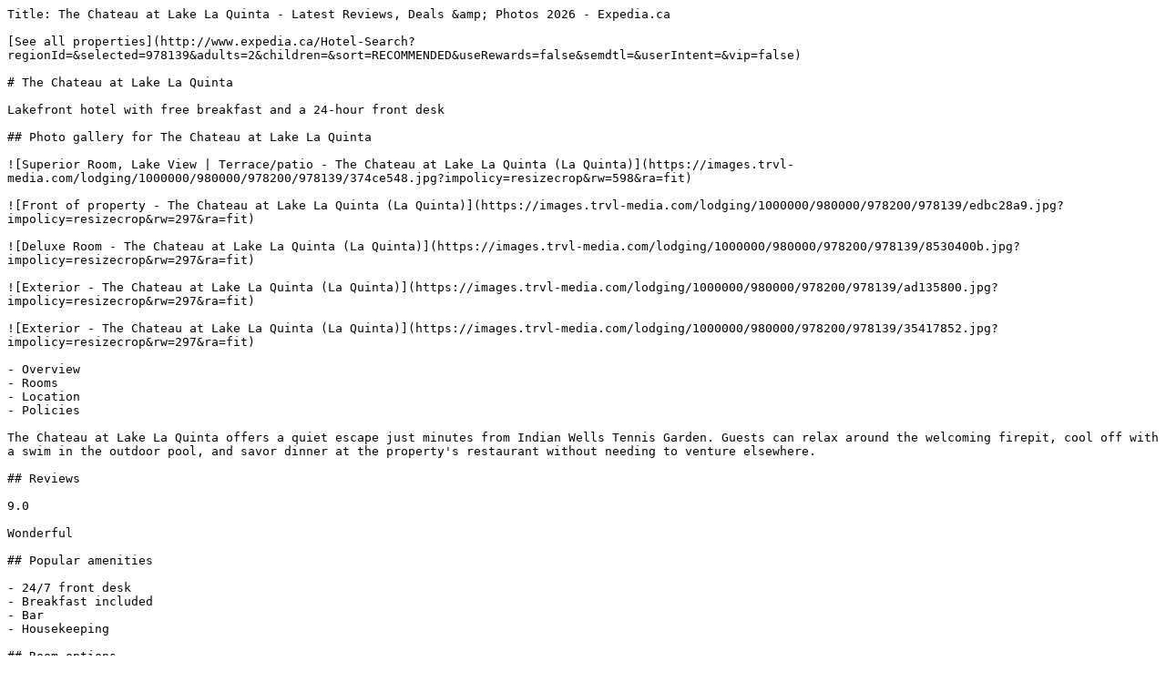

--- FILE ---
content_type: text/plain; charset=utf-8
request_url: https://www.expedia.ca/Palm-Springs-Hotels-The-Chateau-At-Lake-La-Quinta.h978139.Hotel-Information
body_size: 7855
content:
Title: The Chateau at Lake La Quinta - Latest Reviews, Deals &amp; Photos 2026 - Expedia.ca

[See all properties](http://www.expedia.ca/Hotel-Search?regionId=&selected=978139&adults=2&children=&sort=RECOMMENDED&useRewards=false&semdtl=&userIntent=&vip=false)

# The Chateau at Lake La Quinta

Lakefront hotel with free breakfast and a 24-hour front desk

## Photo gallery for The Chateau at Lake La Quinta

![Superior Room, Lake View | Terrace/patio - The Chateau at Lake La Quinta (La Quinta)](https://images.trvl-media.com/lodging/1000000/980000/978200/978139/374ce548.jpg?impolicy=resizecrop&rw=598&ra=fit)

![Front of property - The Chateau at Lake La Quinta (La Quinta)](https://images.trvl-media.com/lodging/1000000/980000/978200/978139/edbc28a9.jpg?impolicy=resizecrop&rw=297&ra=fit)

![Deluxe Room - The Chateau at Lake La Quinta (La Quinta)](https://images.trvl-media.com/lodging/1000000/980000/978200/978139/8530400b.jpg?impolicy=resizecrop&rw=297&ra=fit)

![Exterior - The Chateau at Lake La Quinta (La Quinta)](https://images.trvl-media.com/lodging/1000000/980000/978200/978139/ad135800.jpg?impolicy=resizecrop&rw=297&ra=fit)

![Exterior - The Chateau at Lake La Quinta (La Quinta)](https://images.trvl-media.com/lodging/1000000/980000/978200/978139/35417852.jpg?impolicy=resizecrop&rw=297&ra=fit)

- Overview
- Rooms
- Location
- Policies

The Chateau at Lake La Quinta offers a quiet escape just minutes from Indian Wells Tennis Garden. Guests can relax around the welcoming firepit, cool off with a swim in the outdoor pool, and savor dinner at the property's restaurant without needing to venture elsewhere.

## Reviews

9.0

Wonderful

## Popular amenities

- 24/7 front desk
- Breakfast included
- Bar
- Housekeeping

## Room options

### Check availability for these dates

Tonight

[Dec. 15 - Dec. 16](https://www.expedia.ca/Hotel-Search?startDate=2025-12-15&endDate=2025-12-16&selected=978139&PinnedHotelID=978139&HadPinnedHotel=true&regionId=-1&adults=2)

[](https://www.expedia.ca/Hotel-Search?startDate=2025-12-15&endDate=2025-12-16&selected=978139&PinnedHotelID=978139&HadPinnedHotel=true&regionId=-1&adults=2)

Tomorrow

[Dec. 16 - Dec. 17](https://www.expedia.ca/Hotel-Search?startDate=2025-12-16&endDate=2025-12-17&selected=978139&PinnedHotelID=978139&HadPinnedHotel=true&regionId=-1&adults=2)

[](https://www.expedia.ca/Hotel-Search?startDate=2025-12-16&endDate=2025-12-17&selected=978139&PinnedHotelID=978139&HadPinnedHotel=true&regionId=-1&adults=2)

This weekend

[Dec. 19 - Dec. 21](https://www.expedia.ca/Hotel-Search?startDate=2025-12-19&endDate=2025-12-21&selected=978139&PinnedHotelID=978139&HadPinnedHotel=true&regionId=-1&adults=2)

[](https://www.expedia.ca/Hotel-Search?startDate=2025-12-19&endDate=2025-12-21&selected=978139&PinnedHotelID=978139&HadPinnedHotel=true&regionId=-1&adults=2)

Next weekend

[Dec. 26 - Dec. 28](https://www.expedia.ca/Hotel-Search?startDate=2025-12-26&endDate=2025-12-28&selected=978139&PinnedHotelID=978139&HadPinnedHotel=true&regionId=-1&adults=2)

[](https://www.expedia.ca/Hotel-Search?startDate=2025-12-26&endDate=2025-12-28&selected=978139&PinnedHotelID=978139&HadPinnedHotel=true&regionId=-1&adults=2)

### View all photos for Premium Room

![Premium Room | Bathroom](https://images.trvl-media.com/lodging/1000000/980000/978200/978139/7f1a0051.jpg?impolicy=fcrop&w=1200&h=800&quality=medium)

### Premium Room

10.0

Exceptional

2 reviews

### Highlights

Balcony or patio

Fireplace

Air conditioning

Refrigerator

LCD TV

Premium bedding

Down duvet

Egyptian cotton linens

- Lake view
- Sleeps 2
- 1 King Bed

### View all photos for Deluxe Room

![Deluxe Room](https://images.trvl-media.com/lodging/1000000/980000/978200/978139/aa573eb6.jpg?impolicy=fcrop&w=1200&h=800&quality=medium)

### Deluxe Room

10.0

Exceptional

3 reviews

### Highlights

Balcony or patio

Air conditioning

Refrigerator

LCD TV

Premium bedding

Down duvet

Egyptian cotton linens

Pillowtop bed

- Partial lake view
- Sleeps 2
- 1 King Bed

### View all photos for Superior Room

![Superior Room](https://images.trvl-media.com/lodging/1000000/980000/978200/978139/60503531.jpg?impolicy=fcrop&w=1200&h=800&quality=medium)

### Superior Room

9.0

Wonderful

2 reviews

### Highlights

Balcony or patio

Fireplace

Air conditioning

Refrigerator

LCD TV

Premium bedding

Down duvet

Egyptian cotton linens

- Lake view
- Sleeps 2
- 1 King Bed

![Mod logo](https://a.travel-assets.com/pricing-claim/sparkle_dark.svg)

Sign in to view eligible discounts and perks. More rewards for more adventures!

[Sign in](https://www.expedia.ca/login?ckoflag=0&uurl=e3id%3Dredr%26rurl%3D%2FPalm-Springs-Hotels-The-Chateau-At-Lake-La-Quinta.h978139.Hotel-Information)[Sign up, it's free](https://www.expedia.ca/signup?enable_registration=true&uurl=e3id%3Dredr%26rurl%3D%2FPalm-Springs-Hotels-The-Chateau-At-Lake-La-Quinta.h978139.Hotel-Information)

## About the area

![Map](https://maps.googleapis.com/maps/api/staticmap?&size=660x330&map_id=3b266eb50d2997c6&zoom=13&markers=icon:https%3A%2F%2Fa.travel-assets.com%2Ftravel-assets-manager%2Feg-maps%2Fproperty.png%7C33.70354%2C-116.29380&channel=expedia-HotelInformation&maptype=roadmap&scale=1&key=AIzaSyCYjQus5kCufOpSj932jFoR_AJiL9yiwOw&signature=043k--qn6rD17L8M03CL1PuAux0=)

78120 Caleo Bay Dr, La Quinta, CA, 92253

#### What's nearby

- Rancho La Quinta Golf Club \- 5 min walk \- 0.5 km
- Santa Rosa and San Jacinto Mountains National Monument \- 7 min walk \- 0.6 km
- Cinemark Century La Quinta \- 8 min walk \- 0.8 km
- One-Eleven La Quinta Centre \- 12 min walk \- 1.0 km
- Prestige Nails & Spa \- 3 min drive \- 2.7 km

#### Getting around

- Palm Springs Intl. Airport (PSP) - 36 min drive

#### Restaurants

- ‪McDonald’s - Walmart - ‬3 min drive
- ‪In-N-Out Burger - ‬15 min walk
- ‪McDonald's - ‬13 min walk
- ‪Taco Bell - ‬12 min walk
- ‪Starbucks - ‬16 min walk

## About this property

### The Chateau at Lake La Quinta

Boutique hotel near Indian Wells Tennis Garden

Located close to One-Eleven La Quinta Centre and La Quinta Resort Mountain Course, The Chateau at Lake La Quinta provides free continental breakfast, a terrace, and a firepit. For some rest and relaxation, visit the hot tub. Guests can also expect to find a garden, a bar and a restaurant. 

Other perks at this hotel include:

- An outdoor pool
- An electric car charging station, luggage storage, and smoke-free premises
- Wedding services, outdoor furniture, and a 24-hour front desk
- Free newspapers, a TV in the lobby, and a banquet hall
- Guest reviews say great things about the helpful staff and location

Room features

All guestrooms at The Chateau at Lake La Quinta boast perks such as premium bedding and air conditioning, as well as amenities like free internet access and safes. Guest reviews speak positively of the clean rooms at the property. 

Other conveniences in all rooms include: 

- Egyptian cotton sheets, pillowtop mattresses, and down comforters
- Bathrooms with designer toiletries and tubs or showers
- LCD TVs with digital channels
- Balconies or patios, refrigerators, and coffee/tea makers

## Similar properties

![View from property](https://images.trvl-media.com/lodging/2000000/1360000/1356300/1356296/2cc8d32a.jpg?impolicy=fcrop&w=469&h=201&p=1&q=medium)

### Embassy Suites La Quinta Hotel & Spa

La Quinta

- Pool
- Hot tub
- Breakfast included
- Spa

9.2

Wonderful

1,005 reviews

CA $208

CA $238 total

includes taxes & fees

Dec 21 - Dec 22

[](https://www.expedia.ca/Hotel-Search?startDate=2025-12-21&endDate=2025-12-22&selected=1356296&PinnedHotelID=1356296&HadPinnedHotel=true&regionId=-1&adults=2)

![BBQ/picnic area](https://images.trvl-media.com/lodging/2000000/1530000/1528000/1527904/w856h431x3y0-92100f1d.jpg?impolicy=fcrop&w=469&h=201&p=1&q=medium)

### Homewood Suites by Hilton La Quinta

La Quinta

- Pool
- Breakfast included
- Pet-friendly
- Parking included

9.0

Wonderful

1,000 reviews

CA $146

CA $165 total

includes taxes & fees

Dec 22 - Dec 23

[](https://www.expedia.ca/Hotel-Search?startDate=2025-12-22&endDate=2025-12-23&selected=1527904&PinnedHotelID=1527904&HadPinnedHotel=true&regionId=-1&adults=2)

![Courtyard view](https://images.trvl-media.com/lodging/1000000/30000/28400/28354/d0bf776e.jpg?impolicy=fcrop&w=469&h=201&p=1&q=medium)

### Inn at Deep Canyon

Palm Desert

- Pool
- Hot tub
- Pet-friendly
- Parking included

9.4

Exceptional

1,010 reviews

CA $123

CA $138 total

includes taxes & fees

Jan 11 - Jan 12, 2026

[](https://www.expedia.ca/Hotel-Search?startDate=2026-01-11&endDate=2026-01-12&selected=28354&PinnedHotelID=28354&HadPinnedHotel=true&regionId=-1&adults=2)

![Property amenity](https://images.trvl-media.com/lodging/58000000/57980000/57971200/57971141/29a7102f.jpg?impolicy=fcrop&w=469&h=201&p=1&q=medium)

### Residence Inn by Marriott La Quinta

La Quinta

- Pool
- Breakfast included
- Pet-friendly
- Parking included

9.4

Exceptional

818 reviews

CA $163

CA $184 total

includes taxes & fees

Dec 29 - Dec 30

[](https://www.expedia.ca/Hotel-Search?startDate=2025-12-29&endDate=2025-12-30&selected=57971141&PinnedHotelID=57971141&HadPinnedHotel=true&regionId=-1&adults=2)

![Resort view](https://images.trvl-media.com/lodging/1000000/20000/16800/16768/13d9a36a.jpg?impolicy=fcrop&w=469&h=201&p=1&q=medium)

### Tommy Bahama Miramonte Resort & Spa

Montelena

- Pool
- Hot tub
- Spa
- Pet-friendly

8.4

Very good

966 reviews

CA $234

CA $334 total

includes taxes & fees

Dec 21 - Dec 22

[](https://www.expedia.ca/Hotel-Search?startDate=2025-12-21&endDate=2025-12-22&selected=16768&PinnedHotelID=16768&HadPinnedHotel=true&regionId=-1&adults=2)

![Lobby lounge](https://images.trvl-media.com/lodging/23000000/22190000/22189900/22189868/8ef01879.jpg?impolicy=fcrop&w=469&h=201&p=1&q=medium)

### Sands Hotel and Spa

Desert Horizons

- Pool
- Spa
- Pet-friendly
- Restaurant

9.4

Exceptional

929 reviews

CA $178

CA $200 total

includes taxes & fees

Jan 8 - Jan 9, 2026

[](https://www.expedia.ca/Hotel-Search?startDate=2026-01-08&endDate=2026-01-09&selected=22189868&PinnedHotelID=22189868&HadPinnedHotel=true&regionId=-1&adults=2)

![Front of property](https://images.trvl-media.com/lodging/1000000/20000/14100/14026/e778f1bb.jpg?impolicy=fcrop&w=469&h=201&p=1&q=medium)

### Indian Wells Resort Hotel

Montelena

- Pool
- Hot tub
- Restaurant
- Air conditioning

8.2

Very good

3,457 reviews

CA $116

CA $134 total

includes taxes & fees

Dec 16 - Dec 17

[](https://www.expedia.ca/Hotel-Search?startDate=2025-12-16&endDate=2025-12-17&selected=14026&PinnedHotelID=14026&HadPinnedHotel=true&regionId=-1&adults=2)

![Outdoor pool](https://images.trvl-media.com/lodging/90000000/89270000/89262500/89262443/07dfa181.jpg?impolicy=fcrop&w=469&h=201&p=1&q=medium)

### Mojave Resort - Adults Only

South Palm Desert

- Pool
- Hot tub
- Breakfast included
- Pet-friendly

9.6

Exceptional

249 reviews

CA $184

CA $251 total

includes taxes & fees

Dec 18 - Dec 19

[](https://www.expedia.ca/Hotel-Search?startDate=2025-12-18&endDate=2025-12-19&selected=89262443&PinnedHotelID=89262443&HadPinnedHotel=true&regionId=-1&adults=2)

![Fountain](https://images.trvl-media.com/lodging/1000000/20000/18800/18709/bfe59e7f.jpg?impolicy=fcrop&w=469&h=201&p=1&q=medium)

### Desert Breezes Resort

Palm Desert

- Pool
- Hot tub
- Parking included
- Air conditioning

8.8

Excellent

1,328 reviews

[](https://www.expedia.ca/Hotel-Search?startDate=2025-12-29&endDate=2025-12-30&selected=18709&PinnedHotelID=18709&HadPinnedHotel=true&regionId=-1&adults=2)

![Outdoor pool, sun loungers](https://images.trvl-media.com/lodging/1000000/210000/201100/201084/3e48065c.jpg?impolicy=fcrop&w=469&h=201&p=1&q=medium)

### Residence Inn By Marriott Palm Desert

Palm Desert

- Pool
- Breakfast included
- Pet-friendly
- Parking included

8.6

Excellent

1,004 reviews

CA $151

CA $172 total

includes taxes & fees

Dec 18 - Dec 19

[](https://www.expedia.ca/Hotel-Search?startDate=2025-12-18&endDate=2025-12-19&selected=201084&PinnedHotelID=201084&HadPinnedHotel=true&regionId=-1&adults=2)

## Property amenities

### Internet

- Available in all rooms: Free internet

### Parking and transportation

- Electric car charging station on site
- Wheelchair-accessible parking available

### Food and drink

- Free continental breakfast available on weekdays 8:00 AM to 9:30 AM
- A bar/lounge
- A restaurant

### Things to do

- Hot tub
- Outdoor pool
- TV in common areas

### Family friendly

- In-room refrigerator
- Outdoor pool

### Conveniences

- 24-hour front desk
- Free newspapers in lobby
- Luggage storage

### Guest services

- Housekeeping (daily)
- Wedding services

### Outdoors

- Firepit
- Garden
- On a lake
- Outdoor furniture
- Terrace

### Accessibility

- If you have requests for specific accessibility needs, please contact the property using the information on the reservation confirmation received after booking.
- 1 accessible parking space
- Stair-free path to entrance
- Upper floors accessible by stairs only
- Well-lit path to entrance
- Wheelchair accessible (may have limitations)
- Wheelchair-accessible parking
- Wheelchair-accessible pool

### More

- 1 building
- 2 floors
- Banquet hall
- Built in 1997
- Fireplace in lobby
- Smoking not allowed

## Room amenities

### Bedroom

- Down comforter
- Egyptian cotton sheets
- Pillowtop mattress

### Bathroom

- Bathrobes
- Bathtub or shower
- Designer toiletries
- Hair dryer
- Private bathroom
- Towels provided

### Entertainment

- LCD TV with digital channels

### Food and drink

- Coffee/tea maker
- Free bottled water
- Refrigerator

### More

- Air conditioning
- Free local calls
- Heating (climate-controlled)
- Iron/ironing board
- Phone
- Safe

## Policies

### Check-in

Check-in start time: 3:00 PM; Check-in end time: 10:00 PM

Minimum check-in age: 21 

### Check-out

Check-out before 11 AM

### Special check-in instructions

An adult age 18 or older must assume all liability for the booking

Front desk staff will greet guests on arrival at the property

Information provided by the property may be translated using automated translation tools

### Access methods

Staffed front desk

### Pets

Pets allowed for an extra charge of USD 35 per accommodation, per day

Service animals are welcome, and are exempt from fees

Welcoming dogs and cats only

1 total (up to 25 lbs per pet)

Restrictions apply; for more information contact the property at the number on the booking confirmation

Food and water bowls are available

### Children and extra beds

Children are welcome

Rollaway/extra beds are available for USD 15.0 per day

Cribs (infant beds) are not available

### Property payment types

## Important information

### Fees

You'll be asked to pay the following charges at the property. Fees may include applicable taxes:

- Resort fee: USD 31.90 per accommodation, per night

The resort fee includes:
- In-room safe
- Parking
- Phone calls
- WiFi access (may be limited)

We have included all charges provided to us by the property. 

### Optional extras

- Pet fee: USD 35 per accommodation, per day
- Service animals are exempt from fees
- Rollaway bed fee: USD 15.0 per day

The above list may not be comprehensive. Fees and deposits may not include tax and are subject to change. 

### You need to know

Extra-person charges may apply and vary depending on property policy

Government-issued photo identification and a credit card may be required at check-in for incidental charges

Special requests are subject to availability upon check-in and may incur additional charges; special requests cannot be guaranteed

This property accepts credit cards and debit cards; cash is not accepted

This property has outdoor spaces, such as balconies, patios, terraces which may not be suitable for children; if you have concerns, we recommend contacting the property prior to your arrival to confirm they can accommodate you in a suitable room

### We should mention

This property does not have elevators

### Property is also known as

Chateau B&B La Quinta Lake

Chateau Lake La Quinta

Chateau Lake Quinta Inn

Chateau Lake Quinta

Lake La Quinta Hotel La Quinta

The Chateau At Lake La Quinta California Desert

Chateau Lake Quinta B&B

Lake La Quinta Hotel

Chateau Lake Quinta Hotel

The Chateau At Quinta Quinta

The Chateau at Lake La Quinta Hotel

The Chateau at Lake La Quinta La Quinta

The Chateau at Lake La Quinta Hotel La Quinta

## Frequently asked questions

### Does The Chateau at Lake La Quinta have a pool?

### How much does it cost to stay at The Chateau at Lake La Quinta?

### Is The Chateau at Lake La Quinta pet-friendly?

### What time is check-in at The Chateau at Lake La Quinta?

### What time is check-out at The Chateau at Lake La Quinta?

### Where is The Chateau at Lake La Quinta located?

## Have a question?

Beta

Get instant answers with AI powered search of property information and reviews.

Ask a question

## The Chateau at Lake La Quinta Reviews

## Reviews

9.0

### Wonderful

All reviews shown are from real guest experiences. Only travellers who have booked a stay with us can submit a review. We verify reviews according to our guidelines and publish all reviews, positive or negative.[More information](https://www.expedia.ca/lp/b/content-guidelines)

10 - Excellent

693

8 - Good

177

6 - Okay

83

4 - Poor

30

2 - Terrible

21

### 9.2/10

Cleanliness

### 9.2/10

Staff & service

### 8.4/10

Amenities

### 8.8/10

Property conditions & facilities

### 9.0/10

Eco-friendliness

## Reviews

### 10/10 Excellent

#### Melissa

Dec 4, 2025

Liked: Cleanliness, staff & service, amenities, property conditions & facilities

It was so relaxing! 

##### Melissa

Stayed 2 nights in Nov 2025

### 10/10 Excellent

#### Jennifer

Nov 13, 2025

Liked: Cleanliness, amenities, property conditions & facilities

Beautifully maintained grounds, room was amazing amd clean. Staff where all very polite and helpful 

##### Jennifer

Stayed 1 night in Nov 2025

### 8/10 Good

#### Betty

Nov 30, 2025

Liked: Cleanliness, staff & service, amenities, property conditions & facilities

Beautiful lakeside views and cozy and cute. Need more seating in the room instead of only one chair. 

##### Betty

Stayed 2 nights in Nov 2025

### 10/10 Excellent

#### Nericia

Oct 16, 2025

Liked: Cleanliness, staff & service, amenities, property conditions & facilities

This place is great. The entire staff was sweet and accommodating! and the grounds are beautiful.

##### Nericia

Stayed 2 nights in Jul 2025

### 10/10 Excellent

#### Jose

Nov 6, 2025

Liked: Cleanliness, amenities, property conditions & facilities

I was highly impressed by the view of the room! It was such a beautiful experience. I will definitely be back here!

##### Jose

Stayed 1 night in Nov 2025

### 10/10 Excellent

#### Vincent

Oct 1, 2025

Liked: Cleanliness, staff & service, amenities, property conditions & facilities

Nice views 

##### Vincent

Stayed 1 night in Aug 2025

### 6/10 Okay

#### Amirhossein

Oct 21, 2025

Liked: Cleanliness

The property was clean with a great location. We expected to include breakfast based on the descriptions but we found out that breakfast for guests is only served on weekdays! Which was pretty weird.

##### Amirhossein

Stayed 1 night in Oct 2025

### 8/10 Good

#### Bil

Jul 31, 2025

Liked: Cleanliness, staff & service, property conditions & facilities

The view from our room was great.

##### Bil

Stayed 1 night in Jul 2025

### 10/10 Excellent

#### Sean

Jul 13, 2025

Liked: Cleanliness, staff & service, property conditions & facilities, room comfort

#### Great boutique hotel. 

The Château is a great boutique hotel. Great value and wonderful staff.

##### Sean

Stayed 2 nights in Jul 2025

### 8/10 Good

#### Sheri J

Sep 22, 2025

Liked: Cleanliness, staff & service, property conditions & facilities

Beautiful views abducted very quiet. Current renovations were a minor inconvenience and price was great bang for our buck. Definitely enjoyed our start

![](https://a.travel-assets.com/ugc/hotel-reviews/9d98c7ff-2ea6-4c31-8cdd-cac66f6d6967-1758507512861.jpg?impolicy=resizecrop&rw=204&ra=fit&q=high)

##### Sheri J

Stayed 2 nights in Sep 2025

### 10/10 Excellent

#### beth

Jul 28, 2025

Liked: Cleanliness, staff & service, property conditions & facilities

The staff is great!

##### beth

Stayed 2 nights in Jul 2025

### 10/10 Excellent

#### Crystal

Jun 17, 2025

Liked: Cleanliness, staff & service, amenities, property conditions & facilities

We absolutely loved this hotel, from the sparkling wine warm welcome to the beautiful lakefront views. The staff was very welcoming and the rooms are very nice and clean. We will definitely be staying here next time we are in town. 

##### Crystal

Stayed 1 night in Jun 2025

### 10/10 Excellent

#### Robert

Jul 14, 2025

Liked: Property conditions & facilities

Great water view

##### Robert

Stayed 1 night in Jul 2025

### 10/10 Excellent

#### Evan

Apr 30, 2025

Liked: Cleanliness, staff & service, amenities, property conditions & facilities

Friendly staff, gorgeous property and spacious and clean room

##### Evan

Stayed 3 nights in Apr 2025

### 10/10 Excellent

#### Richard

Jun 9, 2025

Liked: Cleanliness, amenities, property conditions & facilities

Very nice property with nice landscaping and beautiful views of the lake with family of ducks and swans Room was very nice and romantic Had a great time here

![Lovely patio and complimentary glass of sparkling wine to toast our arrival ](https://a.travel-assets.com/ugc/hotel-reviews/625b5d7d-08b4-4bd0-8708-4581b9e798ae-1749471342037.jpg?impolicy=resizecrop&rw=204&ra=fit&q=high)

![Gazzabo to relax lakeside](https://a.travel-assets.com/ugc/hotel-reviews/d89c7ff5-8bff-4880-89ef-2bd784ef54aa-1749471334619.jpg?impolicy=resizecrop&rw=204&ra=fit&q=high)

![Beautiful sun rise](https://a.travel-assets.com/ugc/hotel-reviews/32ab45dc-d7b9-4945-a14f-2c4a948a12ac-1749471341024.jpg?impolicy=resizecrop&rw=204&ra=fit&q=high)

##### Richard

Stayed 2 nights in Jun 2025

### 10/10 Excellent

#### Vanessa

Jun 9, 2025

Liked: Cleanliness, staff & service, property conditions & facilities, room comfort

Great small hotel free breakfast limited not so great but staff super friendly pool is very small Overall great peaceful stay 

##### Vanessa

Stayed 2 nights in May 2025

### 10/10 Excellent

#### James

Jun 28, 2025

Liked: Staff & service, property conditions & facilities

Nice water views in the desert. Welcome cocktail, included breakfast

##### James

Stayed 1 night in Jun 2025

### 10/10 Excellent

#### Wendy

Jan 21, 2025

Liked: Cleanliness, staff & service, amenities, property conditions & facilities

Great location for an anytime getaway 

##### Wendy

Stayed 2 nights in Jan 2025

### 10/10 Excellent

#### kathy

Jun 7, 2025

Liked: Cleanliness, staff & service, property conditions & facilities, room comfort

Really another hidden gem in LQ. Loved the privacy and excellent lakefront setting. Breakfast was perfect. Very centrally located. Perfect romantic stop for couples.

![](https://a.travel-assets.com/ugc/hotel-reviews/0764aca8-d44b-47da-9e1c-631a6d2593e6-1749316378216.jpg?impolicy=resizecrop&rw=204&ra=fit&q=high)

##### kathy

Stayed 1 night in Jun 2025

### 10/10 Excellent

#### Anna

Jul 28, 2025

Liked: Cleanliness, staff & service, amenities, property conditions & facilities

I’m a local and when I need a break, I love this spot. Feels like I’m far away when I’m literally just minutes from home. Tranquil and serene. Staff is always outstanding and I look forward to many more visits to come. 

##### Anna

Stayed 1 night in Jul 2025

### 10/10 Excellent

#### Jill

Jun 21, 2025

Liked: Cleanliness, staff & service, property conditions & facilities, room comfort

This was our second trip to this place and it was just as romantic as it was the first time. The staff is super nice and responsive. If you’re looking forward a superb romantic getaway, this is definitely the place!

##### Jill

Stayed 2 nights in Jun 2025

### 10/10 Excellent

#### Salvatore

Jun 10, 2025

Liked: Cleanliness, staff & service, amenities, property conditions & facilities

Hotel Staff on their A game. Fantastic hotel to stay at. Rooms Very clean with a view of the lake.continental breakfast in the morning. Nice pool on the property. My wife and I will definitely be back.

##### Salvatore

Stayed 2 nights in Jun 2025

### 10/10 Excellent

#### Kellie

May 14, 2025

Liked: Cleanliness, staff & service, amenities, property conditions & facilities

It was quiet with a beautiful view from our small porch. Very relaxing just what we needed. Great location, off the beaten path but close enough to access everything we needed.

##### Kellie

Stayed 3 nights in May 2025

### 8/10 Good

#### Paige

Apr 19, 2025

Liked: Cleanliness, staff & service, amenities, property conditions & facilities

It was just very comfortable and quiet. We liked that it was small and the staff was very friendly.

##### Paige

Stayed 3 nights in Apr 2025

### 10/10 Excellent

#### shannan

Jun 9, 2025

Liked: Cleanliness, staff & service, property conditions & facilities, room comfort

This hotel was so beautiful. The bed was the most comfortable. Hotel beds are not know for their comfort, but this one was amazing. The breeze off the water, the customer service was great. Perfect for a simple honeymoon or anniversary getaway. Definitely staying here again!!!!! 

##### shannan

Stayed 3 nights in Jun 2025

## Expedia's Latest Trends

### Hotels

> [Marriott's Desert Springs Villas I](https://www.expedia.ca/Palm-Springs-Hotels-Marriotts-Desert-Springs-Villas-I.h661796.Hotel-Information)
> 
> [JW Marriott Desert Springs Resort & Spa](https://www.expedia.ca/Palm-Springs-Hotels-JW-Marriott-Desert-Springs-Resort-Spa.h17123.Hotel-Information)
> 
> [Hyatt Regency Huntington Beach Resort and Spa](https://www.expedia.ca/Huntington-Beach-Hotels-Hyatt-Regency-Huntington-Beach-Resort-And-Spa.h890502.Hotel-Information)
> 
> [The Ritz-Carlton, Rancho Mirage](https://www.expedia.ca/Palm-Springs-Hotels-The-Ritz-Carlton.h23876.Hotel-Information)
> 
> [Tommy Bahama Miramonte Resort & Spa](https://www.expedia.ca/Palm-Springs-Hotels-Miramonte-Indian-Wells-Resort-Spa.h16768.Hotel-Information)
> 
> [The Ritz-Carlton, Half Moon Bay](https://www.expedia.ca/Half-Moon-Bay-Hotels-The-Ritz-Carlton.h602927.Hotel-Information)
> 
> [Hilton Grand Vacations Club Palm Desert](https://www.expedia.ca/Palm-Springs-Hotels-Embarc-Palm-Desert.h328421.Hotel-Information)
> 
> [ The Westin Mission Hills Resort & Villas for COACHELLA 2020 (1st weekend)](https://www.expedia.ca/Palm-Springs-Hotels-Cochella-Stay-At-The-Westin-Mission-Hills-Resort-Villas.h34078793.Hotel-Information)
> 
> [Great Wolf Lodge Anaheim, CA](https://www.expedia.ca/Garden-Grove-Hotels-Great-Wolf-Lodge-Anaheim.h14910044.Hotel-Information)
> 
> [Renaissance Esmeralda Resort & Spa, Indian Wells](https://www.expedia.ca/Palm-Springs-Hotels-Renaissance-Esmeralda-Resort-Spa.h12274.Hotel-Information)
> 
> [Omni Rancho Las Palmas Resort & Spa](https://www.expedia.ca/Palm-Springs-Hotels-Omni-Rancho-Las-Palmas-Resort-Spa.h1703.Hotel-Information)
> 
> [Paradise Point Resort & Spa](https://www.expedia.ca/San-Diego-Hotels-Paradise-Point-Resort-Spa.h3731.Hotel-Information)
> 
> [Agua Caliente Casino Rancho Mirage](https://www.expedia.ca/Palm-Springs-Hotels-Agua-Caliente-Resort-Casino-Spa-Rancho-Mirage.h2020169.Hotel-Information)
> 
> [The Waterfront Beach Resort, A Hilton Hotel](https://www.expedia.ca/Huntington-Beach-Hotels-The-Waterfront-Beach-Resort.h1502.Hotel-Information)
> 
> [The Westin Rancho Mirage Golf Resort & Spa](https://www.expedia.ca/Palm-Springs-Hotels-The-Westin-Mission-Hills-Golf-Resort-Spa.h4124.Hotel-Information)
> 
> [Hyatt Regency Orange County](https://www.expedia.ca/Garden-Grove-Hotels-Hyatt-Regency-Orange-County.h15965.Hotel-Information)
> 
> [San Diego Mission Bay Resort](https://www.expedia.ca/San-Diego-Hotels-San-Diego-Mission-Bay-Resort.h25598.Hotel-Information)
> 
> [Ace Hotel and Swim Club](https://www.expedia.ca/Palm-Springs-Hotels-Ace-Hotel-And-Swim-Club.h22864.Hotel-Information)
> 
> [Residence Inn By Marriott Palm Desert](https://www.expedia.ca/Palm-Springs-Hotels-Residence-Inn-By-Marriott-Palm-Desert.h201084.Hotel-Information)
> 
> [Hyatt Vacation Club at Desert Oasis](https://www.expedia.ca/Palm-Springs-Hotels-Welk-Resorts-Palm-Springs.h1140793.Hotel-Information)
> 
> [Riviera Resort Palm Springs](https://www.expedia.ca/Palm-Springs-Hotels-Margaritaville-Resort-Palm-Springs.h26011.Hotel-Information)
> 
> [Hyatt Regency Mission Bay Spa and Marina](https://www.expedia.ca/San-Diego-Hotels-Hyatt-Regency-Mission-Bay-Spa-And-Marina.h858.Hotel-Information)
> 
> [The Oasis](https://www.expedia.ca/Palm-Springs-Hotels-The-Oasis-Resort.h1180912.Hotel-Information)
> 
> [Delta Hotels by Marriott Anaheim Garden Grove](https://www.expedia.ca/Garden-Grove-Hotels-Delta-Hotels-By-Marriott-Anaheim-Garden-Grove.h519819.Hotel-Information)
> 
> [Solage, Auberge Collection](https://www.expedia.ca/Calistoga-Hotels-Solage.h1640078.Hotel-Information)
> 
> [The Westin Desert Willow Villas, Palm Desert](https://www.expedia.ca/Palm-Springs-Hotels-The-Westin-Desert-Willow-Villas.h3304313.Hotel-Information)
> 
> [Marriott's Desert Springs Villas II](https://www.expedia.ca/Palm-Springs-Hotels-Marriotts-Desert-Springs-Villas-II.h57218.Hotel-Information)
> 
> [Marriott's Shadow Ridge I-The Villages](https://www.expedia.ca/Palm-Springs-Hotels-Marriotts-Shadow-Ridge.h853695.Hotel-Information)
> 
> [Embassy Suites by Hilton Anaheim South](https://www.expedia.ca/Garden-Grove-Hotels-Embassy-Suites-By-Hilton-Anaheim-South.h662857.Hotel-Information)